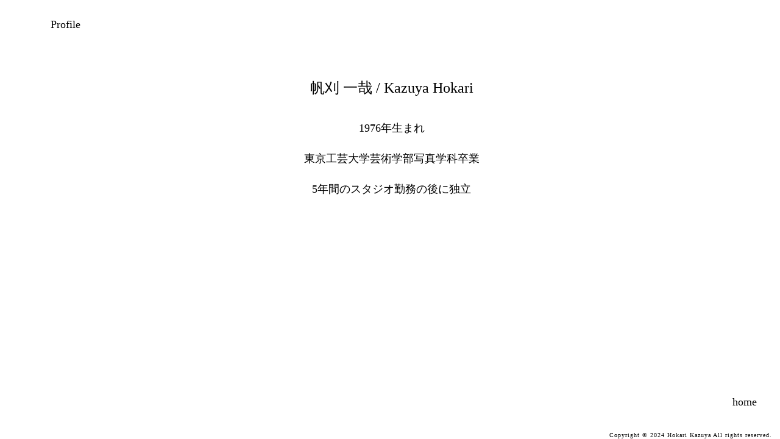

--- FILE ---
content_type: text/html
request_url: http://hokarikazuya.com/profile.html
body_size: 906
content:
<!doctype html>
<html>
<head>
<meta http-equiv="Content-Type" content="text/html; charset=Shift_JIS">
<meta name="description" content="帆刈一哉">
<meta name="keywords" content="帆刈一哉,Kazuya Hokari">
<title>Kazuya Hokari</title>
<link rel="stylesheet" type="text/css" href="./css/lightbox.css" />
<link href="css/screen.css" rel="stylesheet" type="text/css">
<link href="styles/link.css" rel="stylesheet" type="text/css">
<script type="text/javascript" src="http://ajax.googleapis.com/ajax/libs/jquery/1.11.0/jquery.min.js"></script>
<script type="text/javascript"  src="./js/lightbox.js"></script>

<!--The following script tag downloads a font from the Adobe Edge Web Fonts server for use within the web page. We recommend that you do not modify it.--><script>var __adobewebfontsappname__="dreamweaver"</script><script src="http://use.edgefonts.net/waiting-for-the-sunrise:n4:default.js" type="text/javascript"></script>
<script language="JavaScript"><!--
w = 1175;
h = 800;
x = (screen.width  - w) / 2;
y = (screen.height - h) / 2;
resizeTo(w,h);
moveTo(x,y);
// --></script>
</head>

<body text="#FFFFFF" link="#000000">
<div id="title">Profile</div>
<div class="name" id="life1">帆刈 一哉 / Kazuya Hokari
  <li class="l1">1976年生まれ</li>
<li class="l2">東京工芸大学芸術学部写真学科卒業</li>
<li class="l3">5年間のスタジオ勤務の後に独立</li>
<li class="l4"></li>
<ul>
  <li class="l5">&nbsp;</li>
</ul>
</div>
<div id="home"> <a href="main.html">home</a></div>
<footer id="footer">Copyright &copy; 2024 Hokari Kazuya All rights reserved.</footer>
</body>
</html>


--- FILE ---
content_type: text/css
request_url: http://hokarikazuya.com/css/screen.css
body_size: 2339
content:
article,aside,details,figcaption,figure,footer,header,hgroup,main,nav,section,summary{display:block}audio,canvas,video{display:inline-block}audio:not([controls]){display:none;height:0}[hidden]{display:none}html{
	background-color: #FFFFFF;
	font-family: sans-serif;
	-ms-text-size-adjust: 100%;
	-webkit-text-size-adjust: 100%;
}body{
	background-color: #FFFFFF;
	font-family: "HanziPen SC";
}a:focus{
	outline: thin dotted;
}a:active,a:hover{outline:0}h1{font-size:2em;margin:0.67em 0}abbr[title]{border-bottom:1px dotted}b,strong{font-weight:bold}dfn{font-style:italic}hr{-moz-box-sizing:content-box;box-sizing:content-box;height:0}mark{background:#ff0;color:#000}code,kbd,pre,samp{font-family:monospace,serif;font-size:1em}pre{white-space:pre-wrap}q{quotes:"\201C" "\201D" "\2018" "\2019"}small{font-size:80%}sub,sup{font-size:75%;line-height:0;position:relative;vertical-align:baseline}sup{top:-0.5em}sub{bottom:-0.25em}img{
	font-family: "HanziPen SC";
}svg:not(:root){overflow:hidden}figure{margin:0}fieldset{border:1px solid silver;margin:0 2px;padding:0.35em 0.625em 0.75em}legend{border:0;padding:0}button,input,select,textarea{font-family:inherit;font-size:100%;margin:0}button,input{line-height:normal}button,select{text-transform:none}button,html input[type='button'],input[type='reset'],input[type='submit']{-webkit-appearance:button;cursor:pointer}button[disabled],html input[disabled]{cursor:default}input[type='checkbox'],input[type='radio']{box-sizing:border-box;padding:0}input[type='search']{-webkit-appearance:textfield;-moz-box-sizing:content-box;-webkit-box-sizing:content-box;box-sizing:content-box}input[type='search']::-webkit-search-cancel-button,input[type='search']::-webkit-search-decoration{-webkit-appearance:none}button::-moz-focus-inner,input::-moz-focus-inner{border:0;padding:0}textarea{overflow:auto;vertical-align:top}table{border-collapse:collapse;border-spacing:0}html{
	line-height: 1.5;
	font-size: 100%;
	font-family: "HanziPen SC";
	font-weight: 400;
}@media (min-width: 40rem){html{font-size:106%}}@media (min-width: 64rem){html{
	font-size: 112%;
	font-family: "HanziPen SC Regular";
}}body{
	color: #777;
	background-color: #fff;
	font-family: "HanziPen SC";
}h1,h2,h3,h4,h5{color:#222;line-height:1.2em;font-family:"Montserrat","Helvetica",sans-serif;font-weight:600}h1{font-size:3.5rem;margin:0 0 0.2em 0}@media (min-width: 40rem){h1{font-size:4.5rem}}@media (min-width: 64rem){h1{font-size:5rem}}h2{
	color: #000000;
	margin-bottom: 1.5rem;
	font-size: xx-large;
	text-transform: uppercase;
	font-family: "HanziPen SC Regular";
}@media (min-width: 40rem){h2{
	font-size: xx-large;
	font-family: "HanziPen SC Regular";
	color: #000000;
}}h3{font-size:1.2rem;margin-bottom:0.5rem}blockquote{margin:0}blockquote p{color:#bbb;font-style:italic;margin-bottom:1.5rem}cite{color:#bbb}p{
	margin: 0 auto 2em auto;
	text-align: center
}.lead{max-width:45rem;font-size:1.25rem}ol{list-style-type:decimal}ul,ol{margin:0 0 1.25em 0}li{margin-bottom:2em}li.last-list-item{border-bottom:none}dt{font-weight:bold}dd{margin-bottom:1.625em}strong{font-weight:bold}i{font-style:italic}em{font-style:normal}a{
	color: #000000;
	text-decoration: none
}a:hover{
	text-decoration: none;
	color: #000000;
	font-family: "HanziPen SC";
}::-moz-selection,::selection{background:#e67e39;color:#fff}.sub-point{display:block;font-size:0.75rem}*,*:before,*:after{
	color: #000000;
	line-height: normal;
	font-weight: 400;
	font-family: "HanziPen SC";
	font-style: normal;
}section{border-top:2px solid #f2f2f2;text-align:center;padding:2rem 0}section:first-of-type{border-top:none}@media (min-width: 40rem){section{padding:4rem 0}}.container{margin:0 auto;max-width:40rem;width:90%}.row{*zoom:1}.row:after{content:"";display:table;clear:both}header{padding:2rem 0;background-color:#f7f7f7;text-align:center}header p{text-align:center}.example-image-link{display:inline-block;padding:4px;margin:0 0.5rem 1rem 0.5rem;background-color:#fff;line-height:0;-webkit-transition:background-color 0.1s ease-out;-moz-transition:background-color 0.1s ease-out;-o-transition:background-color 0.1s ease-out;transition:background-color 0.1s ease-out;-webkit-border-radius:6px;-moz-border-radius:6px;-ms-border-radius:6px;-o-border-radius:6px;border-radius:6px}.example-image-link:hover{background-color:#4ae}.example-image{width:7rem;-webkit-border-radius:5px;-moz-border-radius:5px;-ms-border-radius:5px;-o-border-radius:5px;border-radius:5px}.how-to-use-section p,.how-to-use-section ol,.how-to-use-section ul,.how-to-use-section pre{text-align:left}fieldset{border:none}.donate-button{width:100%}@media (min-width: 40rem){.donate-button{width:auto}}footer{
	font-family: "HanziPen SC";
	font-weight: 400;
	text-align: center;
	position: fixed;
	right: 1%;
	bottom: 0%;
	padding-right: 0px;
	font-size: x-small;
	letter-spacing: 1px;
	color: #000000;
	padding-bottom: 1px;
}footer p{text-align:center}footer .button{margin-top:0.5rem}.sharing-section{position:fixed;z-index:10;top:20px;right:0}code{color:#777;background-color:#f2f2f2;-webkit-border-radius:6px;-moz-border-radius:6px;-ms-border-radius:6px;-o-border-radius:6px;border-radius:6px;font-family:Consolas,Courier,monospace;font-size:0.9rem;padding:0.1rem 0.3rem;position:relative;top:-1px}pre{background-color:#f2f2f2;-webkit-border-radius:6px;-moz-border-radius:6px;-ms-border-radius:6px;-o-border-radius:6px;border-radius:6px;padding:0 0.5rem 0.1rem 0.5rem}pre code{padding:0;font-size:0.7rem;border:none}.column{margin-bottom:1.5rem}@media (min-width: 40rem){.column{float:left;margin:0;padding-left:1rem;padding-right:1rem}.column.full{width:100%}.column.two-thirds{width:66.7%}.column.half{width:50%}.column.third{width:33.3%}.column.fourth{width:24.95%}.column.flow-opposite{float:right}}ul{margin:0;text-align:left}@media (min-width: 40rem){ul{display:inline-block}}.button{display:block;padding:0.7rem 2rem;margin-bottom:0.5rem;border:none;color:#fff;background-color:#4ae;font-size:1.2rem;font-weight:bold;text-transform:uppercase;-webkit-border-radius:6px;-moz-border-radius:6px;-ms-border-radius:6px;-o-border-radius:6px;border-radius:6px;vertical-align:middle;white-space:nowrap}.button:hover{background:#1595ea;text-decoration:none}@media (min-width: 40rem){.button{display:inline-block;margin:0 0.25rem}}.button-minor{padding:0.35rem 1rem;border:2px solid #4ae;color:#4ae;background-color:transparent;font-size:0.8rem}.button-minor:hover{color:#fff}hr{border:0;border-top:2px solid #f2f2f2;margin:2rem auto;width:3rem}@media (min-width: 40rem){hr{margin:2.5rem auto}}


--- FILE ---
content_type: text/css
request_url: http://hokarikazuya.com/styles/link.css
body_size: 498
content:
@charset "UTF-8";
#wrapper {
	/* [disabled]margin-right: auto; */
	color: #000000;
	font-family: waiting-for-the-sunrise;
	font-style: normal;
	font-weight: 400;
}
#life1 {
	padding-top: 120px;
	padding-bottom: 0px;
	padding-left: 20px;
	padding-right: 15px;
	font-family: HanziPen SC;
}
#life2 {
	padding-top: 0px;
	padding-bottom: 0px;
	padding-left: 20px;
	padding-right: 15px;
}
#life3 {
	padding-top: 0px;
	padding-left: 20px;
	padding-right: 15px;
}
#life4 {
	padding-top: 0px;
	padding-left: 20px;
	padding-right: 15px;
	padding-bottom: 0px;
}
#life5 {
	padding-left: 20px;
	padding-right: 15px;
}
#home {
	position: fixed;
	right: 3%;
	bottom: 7%;
	font-family: "HanziPen SC";
	font-style: normal;
	font-weight: 400;
	font-size: large;
	color: #000000;
	/* [disabled]text-decoration: none; */
}
#title {
	color: #000000;
	font-family: "HanziPen SC";
	font-style: normal;
	font-weight: 400;
	font-size: large;
	top: 5px;
	position: fixed;
	padding-bottom: 15px;
	padding-top: 15px;
	margin-left: 75px;
	margin-top: 10px;
}
.l1, .l2, .l3, .l4, .l5 {
	list-style-type: none;
	text-align: center;
	font-family: HanziPen SC;
	font-style: normal;
	font-weight: 400;
	font-size: large;
	line-height: 0px;
	padding-top: 0px;
	margin-top: 50px;
}
.name {
	text-align: center;
	font-family: "HanziPen SC Regular";
	font-style: normal;
	font-weight: 400;
	font-size: x-large;
}
.index {
	text-align: center;
	font-family: "HanziPen SC";
	font-style: normal;
	font-weight: 400;
	margin-top: 200px;
	font-size: xx-large;
	line-height: 0mm;
}
